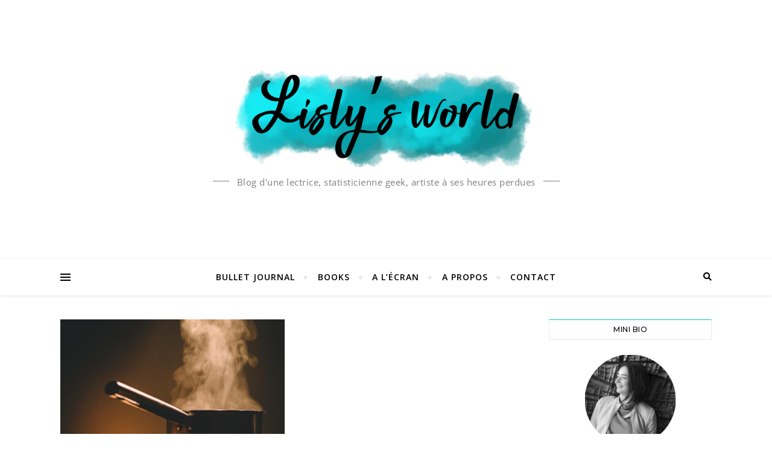

--- FILE ---
content_type: text/html; charset=utf-8
request_url: https://www.google.com/recaptcha/api2/aframe
body_size: 267
content:
<!DOCTYPE HTML><html><head><meta http-equiv="content-type" content="text/html; charset=UTF-8"></head><body><script nonce="Rk8l9tBBhDYs6YIs_7SIYQ">/** Anti-fraud and anti-abuse applications only. See google.com/recaptcha */ try{var clients={'sodar':'https://pagead2.googlesyndication.com/pagead/sodar?'};window.addEventListener("message",function(a){try{if(a.source===window.parent){var b=JSON.parse(a.data);var c=clients[b['id']];if(c){var d=document.createElement('img');d.src=c+b['params']+'&rc='+(localStorage.getItem("rc::a")?sessionStorage.getItem("rc::b"):"");window.document.body.appendChild(d);sessionStorage.setItem("rc::e",parseInt(sessionStorage.getItem("rc::e")||0)+1);localStorage.setItem("rc::h",'1768722148471');}}}catch(b){}});window.parent.postMessage("_grecaptcha_ready", "*");}catch(b){}</script></body></html>